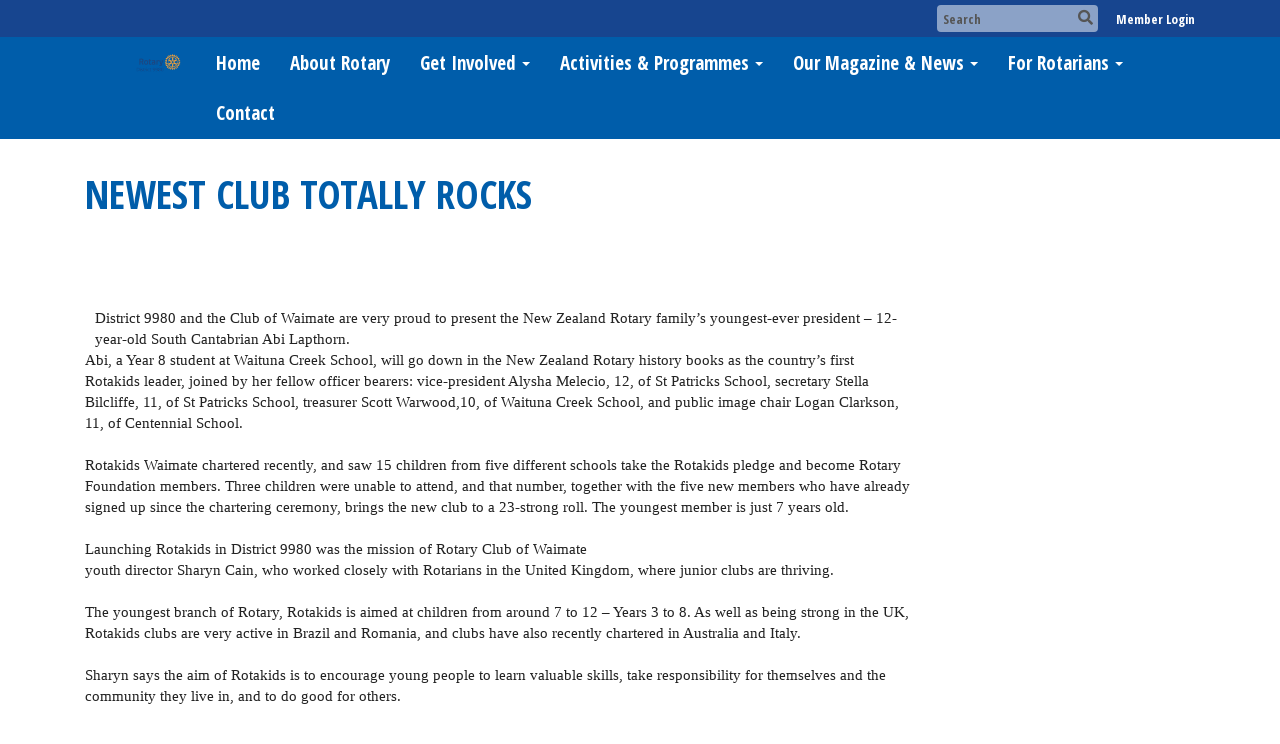

--- FILE ---
content_type: text/html
request_url: https://rotarydistrict9999.org/Stories/newest-club-totally-rocks
body_size: 13490
content:
<!DOCTYPE html>
<html xmlns="http://www.w3.org/1999/xhtml" lang="en-au">
<head>
    <title>
    NEWEST CLUB TOTALLY ROCKS  | Rotary District 9999
</title>
<meta property="og:title" content="NEWEST CLUB TOTALLY ROCKS" />   
<meta property="og:site_name" content="District 9980" /> 
<meta property="og:description" content="District 9980 and the Club of Waimate are very proud to present the New Zealand Rotary family’s youngest-ever president – 12-year-old South Cantabrian Abi Lapthorn.
" />   
<meta property="og:type" content="Article" />  
<meta property="og:url" content="http://rotarydistrict9980.org/Stories/newest-club-totally-rocks" />     
 
<meta property="fb:admins" content="100002096685709" /> 

        <meta property="og:image:secure_url" content="https://clubrunner.blob.core.windows.net/00000050303/Images/Rotakids-1(1).jpg" />
        <meta property="og:image" content="https://clubrunner.blob.core.windows.net/00000050303/Images/Rotakids-1(1).jpg" />
        <meta property="og:image:width" content="586" />
        <meta property="og:image:height" content="348" />
<base href="https://rotarydistrict9999.org/" id="baseHref" />
<link rel="canonical" href="https://rotarydistrict9999.org/stories/newest-club-totally-rocks" >
<meta charset="UTF-8">
<meta name="viewport" content="width=device-width, initial-scale=1">

<link href="https://globalassets.clubrunner.ca" rel="preconnect">
<link href="https://fonts.gstatic.com" rel="preconnect" crossorigin>
<link href="https://connect.facebook.net" rel="preconnect" crossorigin>
<link rel="shortcut icon" href='https://clubrunner.blob.core.windows.net/00000050303/Favicon/favicon.ico?time=639044741214657168' />
<link rel="apple-touch-icon" sizes="57x57" href='https://clubrunner.blob.core.windows.net/00000000000/macIcon.png' />
<link rel="apple-touch-icon" sizes="114x114" href='https://clubrunner.blob.core.windows.net/00000000000/macIcon.png' />
<link rel="apple-touch-icon" sizes="72x72" href='https://clubrunner.blob.core.windows.net/00000000000/macIcon.png' />
<link rel="apple-touch-icon" sizes="144x144" href='https://clubrunner.blob.core.windows.net/00000000000/macIcon.png' />
        <script type="text/plain" data-category="functionality" src="https://globalassets.clubrunner.ca/scripts/sharethis/button/custom-version.js?_=639011444009302786"></script>
<script src="https://cdn.rawgit.com/IanSimpson/RotaryClubRunnerAddons/master/custom.js" defer></script>

    <script type="text/javascript" src="https://globalassets.clubrunner.ca/scripts/ajax/libs/jquery/3.5.1/jquery-3.5.1.min.js?_=639011444009302786"></script>
    <script type="text/javascript" src="https://globalassets.clubrunner.ca/scripts/jquery-migrate/jquery-migrate-3.3.2.min.js?_=639011444009302786"></script>
    <script type="text/javascript" src="https://globalassets.clubrunner.ca/scripts/maskedinput/1.4.1/jquery.maskedinput.min.js?_=639011444009302786"></script>
    <script type="text/javascript" src="https://globalassets.clubrunner.ca/scripts/ajax/libs/jqueryui/1.12.1/jquery-ui.min.js?_=639011444009302786"></script>
    <script type="text/javascript" src="https://globalassets.clubrunner.ca/scripts/ajax/jquery.validate/1.13.1/jquery.validate.min.js?_=639011444009302786"></script>
<script type="text/javascript" src="https://globalassets.clubrunner.ca/scripts/ajax/mvc/4.0/jquery.validate.unobtrusive.min.js?_=639011444009302786"></script>
<script type="text/javascript" src="https://globalassets.clubrunner.ca/scripts/ie7json.min.js?_=639011444009302786" defer></script>
<script type="text/javascript" src="https://globalassets.clubrunner.ca/scripts/lazyload/lazyimage.min.js?_=639011444009302786" async></script>
<script type="text/javascript" src="https://globalassets.clubrunner.ca/scripts/ajax/libs/jquery.imagesloaded/4.1.2/imagesloaded.pkgd.min.js?_=639011444009302786"></script>
<link type="text/css" rel="stylesheet" href="https://globalassets.clubrunner.ca/scripts/fontawesome/latest/all.min.css?_=639011444009302786" media="print" onload="this.media='all'" />
    <script type="text/javascript" src='https://globalassets.clubrunner.ca/scripts/jquery.comment/jquery-comments.min.js?_=639011444009302786' defer></script>
    <script type="text/javascript" src='https://globalassets.clubrunner.ca/scripts/jquery.comment/jquery.textcomplete.min.js?_=639011444009302786' defer></script>
    <script type="text/javascript" src='https://globalassets.clubrunner.ca/scripts/momentjs/moment.min.js?_=639011444009302786' defer></script>
    <script type="text/javascript" src='https://globalassets.clubrunner.ca/scripts/jquery.comment/jquery-comments-cust.min.js?_=639011444009302786' defer></script>
    <script type="text/javascript" src='https://globalassets.clubrunner.ca/scripts/jquery.like/jquery-likes.min.js?_=639011444009302786' defer></script>
<link type="text/css" rel="stylesheet" href="https://globalassets.clubrunner.ca/css/jquery/ui/1.12.1/themes/smoothness/jquery-ui.min.css?_=639011444009302786" media="print" onload="this.media='all'" />
     <link type="text/css" rel="stylesheet" href="https://globalassets.clubrunner.ca/templates/BootstrapLayout-1/Millennium/BlueBold.dev.min.css?_=639011444009302786" />
    <link type="text/css" rel="stylesheet" href="https://globalassets.clubrunner.ca/templates/BootstrapLayout-1/Millennium/Millennium-media.min.css?_=639011444009302786" media="print" onload="this.media='all'" />
    <script type="text/javascript" src="https://globalassets.clubrunner.ca/scripts/bootstrap/3.4.1/bootstrap.min.js?_=639011444009302786"></script>
<script type="text/javascript" src="https://globalassets.clubrunner.ca/scripts/bootstrap/custom/message.tooltip.progress.min.js?_=639011444009302786" async></script>
    <script type="text/javascript" src="https://globalassets.clubrunner.ca/scripts/forms/forms.v2.min.js?_=639011444009302786" defer></script>
<script type="text/javascript" src="https://globalassets.clubrunner.ca/scripts/navbar/navbar.all.min.js?_=639011444009302786" async></script>
<script type="text/javascript" src="https://globalassets.clubrunner.ca/scripts/back.top.min.js?_=639011444009302786" defer></script>

     <script charset="utf-8" src="https://cdn.iframe.ly/embed.js?key=a28323fa94041abe8f6ae06645b5c3e1"></script>




    <script type="text/plain" data-category="functionality">        
        var appInsights=window.appInsights||function(a){
            function b(a){c[a]=function(){var b=arguments;c.queue.push(function(){c[a].apply(c,b)})}}var c={config:a},d=document,e=window;setTimeout(function(){var b=d.createElement("script");b.src=a.url||"https://az416426.vo.msecnd.net/scripts/a/ai.0.js",d.getElementsByTagName("script")[0].parentNode.appendChild(b)});try{c.cookie=d.cookie}catch(a){}c.queue=[];for(var f=["Event","Exception","Metric","PageView","Trace","Dependency"];f.length;)b("track"+f.pop());if(b("setAuthenticatedUserContext"),b("clearAuthenticatedUserContext"),b("startTrackEvent"),b("stopTrackEvent"),b("startTrackPage"),b("stopTrackPage"),b("flush"),!a.disableExceptionTracking){f="onerror",b("_"+f);var g=e[f];e[f]=function(a,b,d,e,h){var i=g&&g(a,b,d,e,h);return!0!==i&&c["_"+f](a,b,d,e,h),i}}return c
        }({
            instrumentationKey: "a70b77a5-af81-485f-9e2b-986a6d0efdf2"
        });

        window.appInsights=appInsights,appInsights.queue&&0===appInsights.queue.length&&appInsights.trackPageView();
    </script>



            <script type="text/plain" data-category="analytics">
                //_gaq.push(['_setAccount', 'UA-20854735-16']);
                //_gaq.push(['_trackPageview']);
                
                var _gaq = _gaq || [];
                _gaq.push(['b._setAccount', 'UA-79275853-1']);
                _gaq.push(['b._trackPageview']);
                $(function ()
                {
                    var ga = document.createElement('script');
                    ga.type = 'text/javascript';
                    ga.async = true;
                    ga.src = ('https:' == document.location.protocol ? 'https://ssl' : 'http://www') + '.google-analytics.com/ga.js';
                    var s = document.getElementsByTagName('script')[0];
                    s.parentNode.insertBefore(ga, s);
                });                
            </script>




    <link rel="stylesheet" href="https://globalassets.clubrunner.ca/scripts/cookieconsent-3.0.1/dist/cookieconsent.css?_=639011444009302786">

<script type="text/javascript" src='https://globalassets.clubrunner.ca/scripts/cookieconsent-3.0.1/dist/cookieconsent.umd.js?_=639011444009302786' async></script>

<script type="text/javascript">
    function clearAllCookies() {
        var cookies = document.cookie.split("; ");
        for (var c = 0; c < cookies.length; c++) {
            var d = window.location.hostname.split(".");
            while (d.length > 0) {
                var cookieBase = encodeURIComponent(cookies[c].split(";")[0].split("=")[0]) + '=; expires=Thu, 01-Jan-1970 00:00:01 GMT; domain=' + d.join('.') + ' ;path=';
                var p = location.pathname.split('/');
                document.cookie = cookieBase + '/';
                while (p.length > 0) {
                    document.cookie = cookieBase + p.join('/');
                    p.pop();
                };
                d.shift();
            }
        }
    }

    function getRootDomain() {
        const hostname = window.location.hostname;

        // Split the hostname into parts
        const parts = hostname.split('.').reverse();

        // If the hostname has at least two parts (e.g., "sub.example.com"),
        // return the top-level domain and the second-level domain
        if (parts.length >= 2) {
            let domain = parts[1] + '.' + parts[0]; // "example.com"

            // Handle cases with country code top-level domains (e.g., "example.co.uk")
            if (parts.length > 2 && parts[0].length === 2 && parts[1].length === 2) {
                domain = parts[2] + '.' + parts[1] + '.' + parts[0]; // "example.co.uk"
            }

            return domain;
        }

        // If the hostname doesn't have multiple parts, return it as is (e.g., "localhost")
        return hostname;
    }




            window.addEventListener("load", function () {
                // Check if the 'cc_cookie' exists
                if (!document.cookie.split(';').some((item) => item.trim().startsWith('cc_cookie'))) {
                    // Clear all cookies if 'cc_cookie' is not found
                    clearAllCookies();
                }


                CookieConsent.run({
                    guiOptions: {
                        consentModal: {
                            layout: 'box wide',
                            position: 'bottom left',
                            flipButtons: true,
                        }
                    },

                    cookie: {
                        name: 'cc_cookie',
                        domain: 'rotarydistrict9999.org' != '' ? 'rotarydistrict9999.org' : getRootDomain(),
                        path: '/',
                    },

                    onFirstConsent: onFirstConsent,
                    onConsent: onConsent,
                    onChange: onConsentChange,

                    revision: 0, // increment this number to force showing the consent modal again

                    categories: {
                        necessary: {
                            enabled: true,  // this category is enabled by default
                            readOnly: true  // this category cannot be disabled
                        },
                        functionality: {
                            enabled: false,    //To be in compliance we need to let the pre ticked off for non necessary cookies.
                            readOnly: false,
                            autoClear: {
                                cookies: [
                                    {
                                        name: 'ai_session',   // string: exact cookie name
                                    },
                                    {
                                        name: 'ai_session',   // string: exact cookie name
                                        domain: 'clubrunner.ca'
                                    },
                                    {
                                        name: 'ai_session',   // string: exact cookie name
                                        domain: 'membernova.com'
                                    },
                                    {
                                        name: 'ai_user',   // string: exact cookie name
                                    },
                                    {
                                        name: 'ai_user',   // string: exact cookie name
                                        domain: 'clubrunner.ca'
                                    },
                                    {
                                        name: 'ai_user',   // string: exact cookie name
                                        domain: 'membernova.com'
                                    },                                    
                                    {
                                        name: /^__unam/,   // regex: match all cookies starting with '_unam'                                        
                                    },
                                    {
                                        name: /^__unam/,   // regex: match all cookies starting with '_unam'
                                        domain: 'clubrunner.ca'
                                    },
                                    {
                                        name: /^__unam/,   // regex: match all cookies starting with '_unam'
                                        domain: 'membernova.com'
                                    },
                                ]
                            },
                        },
                        analytics: {
                            enabled: false,    //To be in compliance we need to let the pre ticked off for non necessary cookies.
                            //AutoClear just clear the cookies when user change the preferences, it doesnt control it automatically
                            autoClear: {
                                cookies: [
                                    // clear analytics cookies from top-level domain
                                    {
                                        name: /^_ga/,   // regex: match all cookies starting with '_ga'
                                        domain: 'clubrunner.ca'
                                    },
                                    {
                                        name: '_gid',   // string: exact cookie name
                                        domain: 'clubrunner.ca'
                                    },
                                    {
                                        name: /^_ga/,   // regex: match all cookies starting with '_ga'
                                        domain: 'membernova.com'
                                    },
                                    {
                                        name: '_gid',   // string: exact cookie name
                                        domain: 'membernova.com'
                                    },
                                    // clear analytics cookies from current subdomain
                                    {
                                        name: /^_ga/,   // regex: match all cookies starting with '_ga'                                        
                                    },
                                    {
                                        name: '_gid',   // string: exact cookie name                                        
                                    },
                                ]
                            },                           
                        },
                        advertising: {
                            enabled: false, //To be in compliance we need to let the pre ticked off for non necessary cookies.
                            readOnly: false
                        }
                    },

                    language: {
                        default: 'en',
                        translations: {
                            en: {
                                consentModal: {
                                    title: 'We Use Cookies',
                                    description: "We use cookies to improve your browsing experience, secure our platform, and analyze our traffic. For more information about what cookies we use and how, please review our <a href='http://rotarydistrict9999.org/cookie-policy'>Cookie Policy</a>. <br> {{revisionMessage}}",
                                    revisionMessage: 'We have updated our cookie policy. Please review the changes before continuing.', //This message will be shown when the revision is increased and the modal is displayed again
                                    acceptAllBtn: 'Accept All',
                                    acceptNecessaryBtn: 'Reject All',
                                    showPreferencesBtn: 'Manage Preferences',
                                    footer: `
                                        <a href='http://rotarydistrict9999.org/privacy-policy'>Privacy Statement</a>
                                        <a href='http://rotarydistrict9999.org/cookie-policy'>Cookie Policy</a>
                                    `
                                },
                                preferencesModal: {
                                    title: 'Manage Cookie Preferences',                                    
                                    acceptAllBtn: 'Accept All',
                                    acceptNecessaryBtn: 'Reject All',
                                    savePreferencesBtn: 'Save Preferences',
                                    closeIconLabel: 'Close',
                                    sections: [
                                        {
                                            title: 'Cookie Usage',
                                            description: 'We use cookies to optimize your experience, personalize content, and gather data to improve performance.'
                                        },
                                        {
                                            title: 'Strictly Necessary Cookies',
                                            description: 'These cookies are essential for the proper functioning of the website and cannot be disabled.',                                            
                                            linkedCategory: 'necessary'
                                        },
                                        {
                                            title: 'Functionality Cookies',
                                            description: 'These cookies collect information to enable enhanced functionality and personalization on our website. Without them, some or all services may not function properly. All of the data is anonymized and cannot be used to identify you.',
                                            linkedCategory: 'functionality'
                                        },
                                        {
                                            title: 'Performance &amp; Analytics Cookies',
                                            description: 'These cookies collect information about how you use our website so that we may improve the performance and track engagement. All of the data is anonymized and cannot be used to identify you.',
                                            linkedCategory: 'analytics'
                                        },
                                        {
                                            title: 'Advertisement Cookies',
                                            description: 'These cookies are used to provide visitors with customized advertisements based on the pages you visited previously and to analyze the effectiveness of the ad campaigns.',
                                            linkedCategory: 'advertising'
                                        },
                                        {
                                            title: 'Understanding Your Cookie Preferences',
                                            description: "If you have questions about your options or you need more information, please visit our <a href='http://rotarydistrict9999.org/cookie-policy'>Cookie Policy</a>."
                                        }
                                    ]
                                }
                            }
                        }
                    }
                });

            });

            function onFirstConsent() {                
                updateGtmGaConsent();
                updateUserConsent();
            }

            function onConsentChange() {                
                updateGtmGaConsent();
                updateUserConsent();
            }

            function onConsent() {
                //Attention this function is triggered every page load, if you want to get the consent when the user accept or revoked the cookies you have to use onConsentChange                
            }

            function updateGtmGaConsent() {               
                //TODO: Implement the logic to update the google tag manager consent

                //This was a test but it's not working 
                // let preferences = {
                //     analytics_storage: "denied",
                //     ad_storage: "denied",
                //     ad_user_data: "denied",
                //     ad_personalization: "denied"
                // };


                // CookieConsent.getUserPreferences().acceptedCategories.forEach(category => {
                //     if (category === 'analytics') {
                //         preferences.analytics_storage = "granted";
                //     }
                //     if (category === 'advertising') {
                //         preferences.ad_storage = "granted";
                //         preferences.ad_user_data = "granted";
                //         preferences.ad_personalization = "granted";
                //     }
                // });

                // if (preferences) {
                //     setTimeout(function () {
                        
                //         window.dataLayer = window.dataLayer || [];

                //         function gtag() {
                //             window.dataLayer.push(arguments);
                //         }

                //         gtag("consent", "update", preferences);

                //         console.log("gtag sent!");

                //         setTimeout(function () {
                //             window.location.reload();
                //         }, 1000);

                //     }, 1000);                 
                // }
            }

            function updateUserConsent(cookieConsent) {
                // Retrieve all the fields
                const cookie = CookieConsent.getCookie();
                const preferences = CookieConsent.getUserPreferences();

                // Prepare the content
                const userConsent = {
                    consentId: cookie.consentId,
                    revision: cookie.revision,
                    acceptType: preferences.acceptType,
                    acceptedCategories: preferences.acceptedCategories,
                    rejectedCategories: preferences.rejectedCategories
                };

                // Send the data to backend                
                fetch('/50303/cookie-policy/log', {
                    method: 'POST',
                    headers: {
                        'Content-Type': 'application/json'
                    },
                    body: JSON.stringify(userConsent)
                });

            }
        </script>
    
</head>
<body id="bodyContent">

    

    
<div id="fb-root"></div>

    <script>
              document.addEventListener('DOMContentLoaded', function () 
              {
                  document.querySelectorAll('fb\\:like, .fb-like, .fb_iframe_widget').forEach(el => el.style.display = 'none');
              });
    </script>
    <script type="text/plain" data-category="functionality">
        (function (d, s, id) {
        var js, fjs = d.getElementsByTagName(s)[0];
        if (d.getElementById(id)) return;
        js = d.createElement(s); js.id = id;
        js.src = "https://connect.facebook.net/en_US/all.js#xfbml=1";
        fjs.parentNode.insertBefore(js, fjs);
        } (document, 'script', 'facebook-jssdk'));
    </script>



	<div class="login-band">
	    <div class="container">
	        <div class="loginbar">
	            

        	    <div class="login-area">
	                
    <div class="input-group search-bar">
        <span class="input-group-addon">
            <a onclick="doSearch()"><i class="fas fa-search"></i></a>
        </span>
        <input id="searchString" type="search" class="field-control search-string" placeholder="Search" aria-label="search">
        
    </div><!-- /input-group -->

<div class='loginArea2'>
    <div class="loginArea3">

            <span class="logout-link">
                <a href="https://portal.clubrunner.ca/50303/User/Login?OriginalUrl=cGiSSrypVPEpbkGVvgAYSGRvxv3ZLZUYu7H8N9FR6UQg6fvfXjvOClVBOH9gYb/QE0bJc+r5+Amfp7NpHNuX5O5oxYaGfBTBY6d/eCPnChE=">Member Login</a>
            </span>
    </div>
</div>

<script type="text/javascript">

    $(function () {
        $("#searchString").keyup(function (event) {
            if (event.keyCode == 13) {
                doSearch();
            }
        });
    });


    function doSearch() {
        var searchString = $("#searchString").val();

        searchString = replaceAll(searchString, ".", "-~0-");
        searchString = replaceAll(searchString, "%", "-~1-");
        searchString = replaceAll(searchString, "?", "-~2-");
        searchString = replaceAll(searchString, ":", "-~3-");
        searchString = replaceAll(searchString, "/", "-~4-");
        searchString = replaceAll(searchString, "+", "-~5-");
        searchString = replaceAll(searchString, "*", "-~6-");
        searchString = replaceAll(searchString, "&", "-~7-");
        searchString = replaceAll(searchString, "\"", "-~8-");

        searchString = encodeURIComponent(searchString);
        console.log(searchString);
        var redirectUrl = $('#baseHref').attr("href") + "Search/" + searchString;

        console.log(redirectUrl);

        window.location.href = redirectUrl;
    }

    //	function replaceAll(str, find, replace) {
    //	    return str.replace(new RegExp(find, 'g'), replace);
    //	}

    function replaceAll(str, search, replacement) {
        return str.split(search).join(replacement);
    };

    // Search focus
    $('#searchString').on('focus', function () {
        $('.input-group-addon').addClass('focus');
        $(this).addClass('active');
    });

    $('#searchString').on('focusout', function () {
        $('.input-group-addon').removeClass('focus');
    });
</script>

        	    </div>
	        </div>
	    </div>
	</div>

<div id="TraceInfo">
    
</div>            
                


<nav class="navbar navbar-default" aria-label="page navigation">
    <div class="container">
        <div class="navbar-header">
            <button type="button" class="navbar-toggle" data-toggle="collapse" data-target="#navbar" aria-expanded="false" aria-controls="navbar">
                <span class="sr-only">Toggle navigation</span>
                <span class="icon-bar"></span>
                <span class="icon-bar"></span>
                <span class="icon-bar"></span>
            </button>
                <a href="" class="navbar-brand" tabindex="-1">
                        <img src="https://clubrunner.blob.core.windows.net/00000050303/ThemeLogos/en-au/LightBG_9980.png" alt="District 9999 logo" role="img" />
                </a>
        </div>
        <div class="navbar-collapse collapse" id="navbar" aria-expanded="true">
            <ul class="nav navbar-nav">
                <li class=""><a href=" " target="_self" title="Home" class="" tabindex="0">Home</a></li><li class=""><a href="page/about-rotary" target="_self" title="" class="" tabindex="0">About Rotary</a></li><li class="dropdown"><a class="dropdown-toggle" href="page/become-a-member" target="_self" title="" tabindex="0" aria-haspopup="true" aria-expanded="false">Get Involved<b class="caret" aria-hidden="true"></b></a><ul class="dropdown-menu"><li class=""><a href="page/become-a-member" target="_self" title="" class="" tabindex="0">Become a Member</a></li><li class=""><a href="page/volunteer" target="_self" title="" class="" tabindex="0">Volunteer</a></li><li class=""><a href="page/join-a-project" target="_self" title="" class="" tabindex="0">Join a Project</a></li></ul></li><li class="dropdown"><a class="dropdown-toggle" data-toggle="dropdown" title="Actives & Programmes" tabindex="0" aria-haspopup="true" aria-expanded="false">Activities & Programmes<b class="caret" aria-hidden="true"></b></a><ul class="dropdown-menu"><li class="dropdown"><a class="dropdown-toggle" href="page/rotary-foundation" target="_self" title="" tabindex="0" aria-haspopup="true" aria-expanded="false">Rotary Foundation<b class="caret" aria-hidden="true"></b></a><ul class="dropdown-menu"><li class=""><a href="page/rotary-scholarships" target="_self" title="" class="" tabindex="0">Scholarships</a></li><li class=""><a href="page/vocational-training-teams" target="_self" title="" class="" tabindex="0">Vocational Training Teams</a></li><li class=""><a href="page/polio-plus" target="_self" title="" class="" tabindex="0">Polio Plus</a></li></ul></li><li class="dropdown"><a class="dropdown-toggle" href="page/rotary-programmes" target="_self" title="" tabindex="0" aria-haspopup="true" aria-expanded="false">Rotary Programmes<b class="caret" aria-hidden="true"></b></a><ul class="dropdown-menu"><li class=""><a href="page/medical-aid-programmes" target="_self" title="" class="" tabindex="0">Medical Aid Programmes</a></li><li class=""><a href="page/disaster-relief-programmes" target="_self" title="" class="" tabindex="0">Disaster Relief Programmes</a></li><li class=""><a href="page/rnz-world-community-service" target="_self" title="" class="" tabindex="0">Development Programmes</a></li></ul></li><li class=""><a href="page/community-projects" target="_self" title="" class="" tabindex="0">Community Projects</a></li><li class="dropdown"><a class="dropdown-toggle" data-toggle="dropdown" title="" tabindex="0" aria-haspopup="true" aria-expanded="false">Social<b class="caret" aria-hidden="true"></b></a><ul class="dropdown-menu"><li class=""><a href="page/rotary-friendship-exchange-information" target="_self" title="" class="" tabindex="0">Rotary Friendship Exchange</a></li><li class=""><a href="page/rotary-fellowships" target="_self" title="" class="" tabindex="0">Rotary Fellowships</a></li></ul></li><li class=""><a href="page/rotary-youth-programmes-resources-1" target="_self" title="" class="" tabindex="0">Youth Programmes</a></li><li class="dropdown"><a class="dropdown-toggle" data-toggle="dropdown" title="" tabindex="0" aria-haspopup="true" aria-expanded="false">RYLA - Rotary Youth Leadership Award<b class="caret" aria-hidden="true"></b></a><ul class="dropdown-menu"><li class="dropdown"><a class="dropdown-toggle" data-toggle="dropdown" title="" tabindex="0" aria-haspopup="true" aria-expanded="false">RYLA Christchurch<b class="caret" aria-hidden="true"></b></a><ul class="dropdown-menu"><li class=""><a href="documents/en-au/e0ce95be-f08c-404c-9cee-6721405ac98a/1" target="_self" title="" class="" tabindex="0">Equipment List</a></li><li class=""><a href="documents/en-au/1cbbcbb3-93b0-495f-8b97-cf633a8464a2/1" target="_self" title="" class="" tabindex="0">Code of Conduct</a></li><li class=""><a href="documents/en-au/702f6c40-53da-4504-8854-157453f02ede/1" target="_self" title="" class="" tabindex="0">Application Pack</a></li><li class=""><a href="documents/en-au/bdc4cb4f-4bc0-4b46-8327-a83e3ddf4b85/1" target="_self" title="" class="" tabindex="0">Corporate Sponsors and Application Info</a></li><li class=""><a href="documents/en-au/0817ebe9-0d93-46ba-881b-e1c8f5c490a4/1" target="_self" title="" class="" tabindex="0">Corporate Sponsor Poster</a></li><li class=""><a href="documents/en-au/221c3d06-f591-4fef-8ab8-27204cb9bcc8/1" target="_self" title="" class="" tabindex="0">What is RYLA - FAQ</a></li><li class=""><a href="https://rotarydistrict9999.org/page/ryla-christchurch/" target="_blank" title="" class="" tabindex="0">Online Application</a></li></ul></li><li class="dropdown"><a class="dropdown-toggle" data-toggle="dropdown" title="" tabindex="0" aria-haspopup="true" aria-expanded="false">RYLA Queenstown<b class="caret" aria-hidden="true"></b></a><ul class="dropdown-menu"><li class=""><a href="documents/en-au/e118ee9e-da07-446a-91a7-bf3c7f10c05b/1" target="_self" title="" class="" tabindex="0">Corporate Sponsor Information</a></li><li class=""><a href="documents/en-au/2336e0ba-75bd-44ed-ac3b-e8f713e029a7/1" target="_self" title="" class="" tabindex="0">Application Pack</a></li><li class=""><a href="documents/en-au/76214663-0d76-444a-b50b-893c22cbc92e/1" target="_self" title="" class="" tabindex="0">Equipment List</a></li><li class=""><a href="documents/en-au/fc320885-9c55-42bb-a2a0-514cf923fc8f/1" target="_self" title="" class="" tabindex="0">What is RYLA - FAQ</a></li><li class=""><a href="documents/en-au/06ef460d-89cd-4b88-9ee8-931906d37e40/1" target="_self" title="" class="" tabindex="0">Corporate Poster</a></li><li class=""><a href="documents/en-au/c677c214-8307-4169-b513-2a15da6dd6ca/1" target="_self" title="" class="" tabindex="0">Code of Conduct and Consent Form</a></li><li class=""><a href="documents/en-au/9385937e-eb6f-4c27-ad67-32c4a68e0bc5/1" target="_self" title="" class="" tabindex="0">RYLA Flyer</a></li><li class=""><a href="https://docs.google.com/forms/d/e/1FAIpQLSfSXOOllLU4bQUM6INkff3ZSfqixkR5EPsQxNYXyI_seusO2Q/viewform" target="_self" title="" class="" tabindex="0">Online application (Google Doc form)</a></li></ul></li><li class=""><a href="documents/en-au/e105608b-d204-45c9-93c1-3a645e7ac6f6/1" target="_self" title="" class="" tabindex="0">RYLA Interview Questions</a></li><li class=""><a href="documents/en-au/722774a5-ce1a-4353-ba2c-092ed3c4e8f0/1" target="_self" title="" class="" tabindex="0">Letter to Rotary Clubs</a></li></ul></li></ul></li><li class="dropdown"><a class="dropdown-toggle" data-toggle="dropdown" title="News & Updates" tabindex="0" aria-haspopup="true" aria-expanded="false">Our Magazine & News<b class="caret" aria-hidden="true"></b></a><ul class="dropdown-menu"><li class=""><a href="bulletins" target="_self" title="" class="" tabindex="0">District Newsletter</a></li><li class=""><a href="page/district-news" target="_self" title="" class="" tabindex="0">District News</a></li><li class=""><a href="https://www.rotary.org/myrotary/en/calendar" target="_blank" title="" class="" tabindex="0">Rotary International Calendar</a></li><li class=""><a href="page/rotary-news-(rss)" target="_self" title="" class="" tabindex="0">Rotary International News</a></li></ul></li><li class="dropdown"><a class="dropdown-toggle" href="page/rotarians-area" target="_self" title="" tabindex="0" aria-haspopup="true" aria-expanded="false">For Rotarians<b class="caret" aria-hidden="true"></b></a><ul class="dropdown-menu"><li class=""><a href="page/rotarians-area" target="_self" title="" class="" tabindex="0">Go to the Rotarian's Area</a></li><li class=""><a href="page/your-login-and-or-password" target="_self" title="" class="" tabindex="0">Login help</a></li></ul></li><li class=""><a href="singleemail/contactus" target="_self" title="" class="" tabindex="0">Contact</a></li>
            </ul>
        </div>
    </div>
</nav>
            
    <main class="main-content-wrapper storydetails custom-newest-club-totally-rocks">
        


<div class="HomeContentWrapper">
    
<script type="text/javascript" src="https://globalassets.clubrunner.ca/scripts/uiblock/jquery.blockUI.min.js?_=639011444009302786" async></script>

<div style="display: none;" id="blockUiMessage">
    <div id="bulletinPublishing2"><i class="fas fa-spinner fa-spin"></i></div>
</div>

<script type="text/javascript">
    // Prevent multiple submit
    var canBlock = true;
    $(function ()
    {
        $('form').submit(function()
        {
            // Don't block UI on CkEditor5 EmbedMedia form submit.
            if (this.classList.contains('ck-media-form')) {
                return;
            }
            if (!canBlock)
            {
                return true;
            }
            else
                if ($("form").valid())
                {
                    blockUi();
                    return true;
                }
                else
                {
                    return false;
                }
        });
    });


    function blockUi()
    {
        $.blockUI(
            {
                theme: true,
                title: '',
                message: $("#blockUiMessage"),
                baseZ: 2000,
                draggable: false,
                onBlock: function() {
					$(".blockPage").addClass( "" )
				}

            });
    }

    function unBlockUi()
    {
        $.unblockUI();

    }


    function setNoBlock(){
        canBlock = false;
    }

    function setBlock() {
        canBlock = true;
    }
</script>
    <div class="content-wrapper">
        <header class="page-header contentHeaderBreadcrumb">
	        <div class="contentHeaderBreadcrumbWrap noad">
		        <div class="contentHeaderBreadcrumb2">
				        <h1 class="themeColorDark"><div><strong>NEWEST CLUB TOTALLY ROCKS</strong></div></h1>
		        </div>
	        </div>
        </header>
    </div>
		
<div class="TwoColumnsRightNarrow">
	<div class="middleColumn">
		<div class="boxContainer1">
    <div class="boxContainer2">
        <div class="boxContainer3">
            <div class="storyWrappingContent panel-container">
                <div class="storyWrappingContent2">
                    <article class="list-item">
                        <div class="list-text-meta">


                        </div>
                        <div class="list-block">
                                <div class="list-img-left">
                                    
                                    <a href="https://clubrunner.blob.core.windows.net/00000050303/Images/Rotakids-1(1).jpg"><img alt="" class="img-responsive;" src="https://clubrunner.blob.core.windows.net/00000050303/thumb/Images/Rotakids-1(1).jpg?_=636553163594632315" title=""></img></a>
                                </div>
                            <div class="list-text"><div><img alt="" height="350" src="https://clubrunner.blob.core.windows.net/00000050303/Images/rotakids-banner.jpg" style="border-style:solid; border-width:0px" title="" width="1120" />District 9980 and the Club of Waimate are very proud to present the New Zealand Rotary family’s youngest-ever president – 12-year-old South Cantabrian Abi Lapthorn.</div>
</div>
                            <div class="list-text"><div>
<div>Abi, a Year 8 student at Waituna Creek School, will go down in the New Zealand Rotary history books as the country’s first Rotakids leader, joined by her fellow officer bearers: vice-president Alysha Melecio, 12, of St Patricks School, secretary Stella Bilcliffe, 11, of St Patricks School, treasurer Scott Warwood,10, of Waituna Creek School, and public image chair Logan Clarkson, 11, of Centennial School.</div>

<div><br />
Rotakids Waimate chartered recently, and saw 15 children from five different schools take the Rotakids pledge and become Rotary Foundation members. Three children were unable to attend, and that number, together with the five new members who have already signed up since the chartering ceremony, brings the new club to a 23-strong roll. The youngest member is just 7 years old.<img alt="" height="1083" src="https://clubrunner.blob.core.windows.net/00000050303/Images/Rotakids-Sidebar(1).jpg" style="float:right; margin-bottom:20px; margin-top:20px" title="" width="308" /></div>

<div><br />
Launching Rotakids in District 9980 was the mission of Rotary Club of Waimate youth director Sharyn Cain, who worked closely with Rotarians in the United Kingdom, where junior clubs are thriving.</div>

<div><br />
The youngest branch of Rotary, Rotakids is aimed at children from around 7 to 12 – Years 3 to 8. As well as being strong in the UK, Rotakids clubs are very active in Brazil and Romania, and clubs have also recently chartered in Australia and Italy.</div>

<div><br />
Sharyn says the aim of Rotakids is to encourage young people to learn valuable skills, take responsibility for themselves and the community they live in, and to do good for others.</div>

<div><br />
She’s very quick to point out Rotakids isn’t about pretending to be Rotarians – the junior club is the real deal, and the youngsters take their roles within the organisation very seriously.</div>

<div><br />
“In fact, Rotakids is carefully structured to really empower the youngsters and put them in charge. They elect their own officer bearers and make their own decisions, but can draw on my advice and guidance, as their Rotary mentor,” Sharyn says.</div>

<div><br />
“We’re fortunate in the Waimate area to have a range of very good schools, and wonderful youngsters who really take pride in their community, so it was an ideal place to start New Zealand’s first Rotakids club.”</div>

<div><br />
The Waimate Rotakids already have their sights on achieving a Rotary Presidential Citation, for which they must complete at least three initiatives or projects through the year – one for their community, another that’s nationwide and a third that’s international.</div>

<div><br />
The chartering ceremony was a particularly special event, not just for Rotary, but for the Waimate area, as well. Both Rotary and other community VIPs shared in the formalities and celebrations, including current and past district governors, Janice Hughes and Karen Purdue, current and past Waimate club presidents Ailsa McKenzie and Colin Dore, and local mayoress Lyn Stringer.</div>

<div><br />
The mayoress and mayor Craig Rowley arranged the design of special chains of office for the Rotakids Club of Waimate, which Lyn presented to the new president at the chartering ceremony.</div>

<h3>Thumbs up from the top</h3>

<div>District governor for 9980 Janice Hughes has paid tribute to Sharyn, saying she epitomises the Rotary spirit, working tirelessly to bring Rotakids to New Zealand, which is a huge milestone for the organisation.</div>

<div><br />
“Chartering a new club is no small feat in itself – bringing in a new framework to engage youngsters in our community is massive.</div>

<div><br />
“This is such a credit to Sharyn, the Rotary Club of Waimate, the community and all the wonderful new Rotakids members.</div>

<div><br />
“From what I’ve heard, Abi and her team aren’t mucking around - they’ve already held meetings, raised hundreds of dollars and carried out a number of lovely acts of kindness and gratitude.</div>

<div><br />
&nbsp;“We grown-ups might just learn a thing or two, I suspect.”</div>

<div>&nbsp;</div>

<h3>Rotakids raking it in already</h3>

<div>The ink’s barely dry on the Rotakids of Waimate Club charter, and president Abi and her team have already well and truly moved into administrative, service and fundraising mode.</div>

<div>&nbsp;</div>

<div>Since chartering, the club has held several meetings, and the new office bearers have taken up their news roles, including secretary Stella taking the minutes, and treasurer Scott balancing the club’s income and expenditure to date. &nbsp;</div>

<div><br />
Club members have pondered the significance of small tokens of appreciation, and, to that end, have attached handwritten tags to chocolate bars to give out as random acts of kindness.</div>

<div><br />
They’ve also “shared the cheer” by nominating one child per school – not a Rotakid – who’s displayed a great attitude. Members agreed on the recipients, and the schools were awarded certificates, while the chosen students each received a small gift.</div>

<div><br />
The youngsters have notched up their first $350 fundraising tally, too, baking up a storm to raise money for the Blind Foundation’s Red Puppy Bikkie Day. As part of learning more about the cause, the Rotakids hosted blind Rotarian Donald Hunt and his guide dog, Nero. Donald spoke to the children about what Nero can do, the importance of guide dogs – and the fact it costs $27,000 to train a single canine.</div>

<div><br />
As well as holding a strategy meeting to plot out what they want to achieve during the next year, the Waimate Rotakids were also very keen to show their appreciation to the many people who have helped them get underway, so they baked truffles and wrote letters of gratitude.&nbsp;</div>
</div>

<div>&nbsp;</div>

<div><span style="font-size:11px"><em>Posted September 27, 2016</em></span></div>

<div>&nbsp;</div>

<div><span style="font-size:16px"><em><strong><a href="http://joom.ag/YWtQ" target="_blank">Discover more Rotary stories here</a></strong></em></span></div>
</div>
                        </div>
                    </article>
                </div>
                
                    <div class="SocialMedia">
                        <div class="storyFB">
                            <fb:like show_faces="true" width="350"></fb:like>
                        </div>
                        <div class="ShareThis">
                            <span class='st_facebook_large' displaytext='Facebook'></span><span class='st_twitter_large'
                                                                                                displaytext='Tweet'></span><span class='st_linkedin_large' displaytext='LinkedIn'>
                            </span><span class='st_googleplus_large' displaytext='Google +'></span><span class='st_blogger_large'
                                                                                                         displaytext='Blogger'></span><span class='st_pinterest_large' displaytext='Pinterest'>
                            </span><span class='st_email_large' displaytext='Email'></span>
                        </div>
                    </div>


                <div id="likes-container" style="display: none" class="total-likes">
                </div>
                <div id="comments-container">
                </div>

            </div>
        </div>
    </div>
</div>

<script>
    var postId='7a29a02d-1e93-4940-8d43-76195a20588e';
    var getThemeUrl='Discussion/DisplayByTheme';
    var getCurrentUserUrl='Discussion/GetCurrentUser';
    var isClosed=false;
    var isEnable=false;
    $(function () {
        //Comments initialization
        commentInit={
            enableComment:isEnable,
            postId:postId,
            isClosed:isClosed,
            getUsersUrl:'Discussion/GetUsers?PostId=7a29a02d-1e93-4940-8d43-76195a20588e',
            getCommentsUrl:'Discussion/GetComments?PostId=7a29a02d-1e93-4940-8d43-76195a20588e&CurrentUserId=',
            getThemeUrl:getThemeUrl,
            getCurrentUserUrl:getCurrentUserUrl,
            postCommentUrl:'Discussion/AddComment',
            putCommentUrl:'Discussion/PutComment',
            deleteCommentUrl:'Discussion/DeleteComment',
            upvoteCommentUrl:'Discussion/UpvoteComment',
            deleteUpvoteCommentUrl:'Discussion/DeleteVoteComment',
        };
        checkDevice();

        //Likes
        likeOptions={
            postId:postId,
            currentUserVoted:false,
            isEnable:isEnable,
            isClosed:isClosed,
            getThemeUrl:getThemeUrl,
            getCurrentUserUrl:getCurrentUserUrl,
            getPostLikeNumberUrl:'Discussion/GetPostLikeNumber?PostId=7a29a02d-1e93-4940-8d43-76195a20588e',
            handleLikeDiscussionPostUrl: 'Discussion/HandleLikeDiscussionPost',
        };
        initLikes();
    });

</script>
 
	</div>
	<div class="rightColumn">
		

	</div>
</div>
<div style="clear: both; height:1px;"></div>

</div>





        
    </main>

        <footer class="footer-band">
            
                
                    <div id="footerContainer1">
    <div class="footerDecoration">
    </div>
    <div id="footerContainer2">
        <div id="footerContainer3">
            <div id="footerContainer4"><div class="WebsiteFooter footer-list-display BlueBold Millennium">
	<div class="container">
		<div class="website-footer">
			<h3><span style="font-size:12px"><span style="color:#f7a81b"><span style="font-family:arial black,helvetica,sans-serif">Rotary District 9999 – South Island, NZ</span></span></span></h3><p><span style="font-size:10px"><span style="color:#FFFFFF"><span style="font-family:arial,helvetica,sans-serif"><strong>Service. Connection. Impact.</strong><br />We’re a vibrant network of changemakers—professionals, leaders, and friends—driven to make a difference locally and globally. Rotary is in nearly every Kiwi community, offering real opportunities for growth, purpose, and lifelong friendships.</span></span></span></p><p><span style="font-size:10px"><span style="color:#FFFFFF"><span style="font-family:arial,helvetica,sans-serif"><strong>Did you know?</strong></span></span></span></p><ul><li><span style="font-size:10px"><span style="color:#FFFFFF"><span style="font-family:arial,helvetica,sans-serif">Rotary is for everyone—women, men, young professionals, and seasoned leaders</span></span></span></li><li><span style="font-size:10px"><span style="color:#FFFFFF"><span style="font-family:arial,helvetica,sans-serif">We offer personal development, social connection, and global impact</span></span></span></li><li><span style="font-size:10px"><span style="color:#FFFFFF"><span style="font-family:arial,helvetica,sans-serif">You’re welcome to explore how Rotary can fit your lifestyle</span></span></span></li></ul><p><span style="font-size:10px"><span style="color:#FFFFFF"><span style="font-family:arial,helvetica,sans-serif"><strong>Join us. Grow with us. Dare to make a difference.</strong></span></span></span></p><div><span style="font-size:8px"><span style="color:#FFFFFF"><span style="font-family:tahoma,geneva,sans-serif">All materials and photos, unless otherwise specified, copyright of Rotary District 9999.</span></span></span></div><div><span style="color:#FFFFFF"><span style="font-size:8px"><span style="font-family:tahoma,geneva,sans-serif">All Rotary marks, logos, and copyrighted content are owned by Rotary International, used with permissio</span></span><span style="font-size:10px"><span style="font-family:tahoma,geneva,sans-serif">n.</span></span></span></div>
		</div>
	</div>
</div>
				


<div class="system-footer">
    <div class="container">
        <a id="editContentLink" href="#" target="_blank" style="display: none;" class="edit-page" title="Edit this page">
            <div class="edit-page-block pulse-icon pulse-once">
                <span class="sr-only">Edit this page</span>
                <i class="fas fa-pencil-alt" aria-hidden="true"></i>
            </div>
        </a>
        <div id="rights">
            <div id="rights2">
                Powered by <a href="http://www.clubrunner.ca">ClubRunner</a> &copy; 2002&ndash;2026&nbsp; All rights reserved.
                <br />
                <a href='privacy-policy'>Privacy Statement</a>

                        | <a href='cookie-policy'>Cookie Policy</a>
                                    | <a target="_blank" href="https://www.clubrunnersupport.com">Online Help</a> | <a target="_blank" href="https://links.myclubrunner.com/system-requirements">System Requirements</a>                
            </div>
        </div>
    </div>
</div>





                <div id="TraceInfoFooter">
                    
                </div>
            </div>
        </div>
    </div>
</div>

                
            

        </footer>
        <div id="backToTopContainer"></div>
    <script type="text/javascript" async>

	$(window).load(function () {
		var contentSize = function () {
			var $windowHeight = $(window).height(), $loginBand = $('.login-band').outerHeight(true), $loginBand2 = $('#loginContainer1').outerHeight(true), $navBar = $('.navbar').outerHeight(true), $footerBand = $('.footer-band').outerHeight(true);
			$('.main-content-wrapper').css("min-height", $windowHeight - $loginBand - $loginBand2 - $navBar - $footerBand);
		};
		contentSize();
		$(window).resize(contentSize);
	});

    $(window).on('load scroll resize', function () {
        if (typeof showBackTopBtn === 'function') {
            showBackTopBtn();
        }
    });

    $(function ()
	{
    	$('.focusItem').focus();

		$.ajaxSetup({
            // Disable caching of AJAX responses
            cache: false
		});

        // Setup edit link
	});
    </script>


            <script>
                document.querySelectorAll( 'oembed[url]' ).forEach( element => 
                {
                    //console.log('processing element ' + element);
                    iframely.load( element, element.attributes.url.value );
                } );
            </script>
        
    <span style="display: none" app-type="appservice" app-name="crportal" branch="refs/heads/production" revision="e5799c505d6dbebf57054aa0f6246db5b2914778" revision-date="13 Jan 2026 20:55"></span>
</body>
</html>

--- FILE ---
content_type: application/javascript; charset=utf-8
request_url: https://cdn.jsdelivr.net/gh/IanSimpson/RotaryClubRunnerAddons@master/custom.js
body_size: 693
content:
(function($) {
	$('<a class="hamburger"></a>')
		.appendTo($('.BannerContent'))
		.click(function(event) {
			event.preventDefault()
			$('body').toggleClass('menuhidden')
		})
	$('body').toggleClass('menuhidden')
	$('.magiccarousel').each(function() {
		var $table = 	$(this),
			$wrapper =	$(this).parent(),
			$fronts =	$('.magiccarousel tr:nth-child(even)'),
			$backs = 	$('.magiccarousel tr:nth-child(odd)'),
			$ind =		$('<ul class="magiccarousel-indicators"/>'),
			width =		0,
			active =	0,
			timer =		null,
			count =		$backs.length,
			setSizes =	function() {
				width = Math.ceil($table.width())
				for(var i = 0; i < count; i++) {
					$($backs[i]).add($fronts[i]).css({
						position: 'absolute',
						top: 0,
						left: (i*width) + 'px',
					})
				}
				slideTo(active)
			},
			slideTo =	function(pos) {
				active = pos
				$table.stop(true,false).animate({
					'margin-left': (0-width*pos) + 'px',
				})
				$ind.children('li').removeClass('active')
				$($ind.children('li')[pos]).addClass('active')
			},
			$leftBtn =	$('<a class="left carousel-control" href=""><span class="glyphicon glyphicon-chevron-left " aria-hidden="true"></span><span class="sr-only">Previous</span></a>'),
			$rightBtn =	$('<a class="right carousel-control" href=""><span class="glyphicon glyphicon-chevron-right " aria-hidden="true"></span><span class="sr-only">Next</span></a>'),
			slideLeft =	function(event) {
				if(typeof event !== 'undefined') {
					event.preventDefault()
					clearInterval(timer)
				}
				var targ = active-1
				if(targ < 0) targ = count-1
				slideTo(targ)
			},
			slideRight = function(event) {
				if(typeof event !== 'undefined') {
					event.preventDefault()
					clearInterval(timer)
				}
				var targ = active+1
				if(targ > count-1) targ = 0
					slideTo(targ)
			}

		timer = window.setInterval(slideRight,5000)

		$wrapper.css({
			overflow: 'hidden',
			position: 'relative',
		})

		$fronts.children().wrapInner('<div class="inner"/>')

		$backs.each(function() {
			var $td = $(this).find('td'),
				$link = $td.find('a').first().clone().empty()
			$td.css({
				'background-image': 'url("' + $td.find('img').first().attr('src') + '")'
			}).empty()
			if($link.length) {
				$td.append(
					$link.addClass('clickable')
				)
			}
		})

		$table
			.after($ind)
			.after($leftBtn)
			.after($rightBtn)

		$leftBtn.on('click',slideLeft)
		$rightBtn.on('click',slideRight)

		for(var i = 0; i < count; i++) {
			$('<li/>').data('pos',i).appendTo($ind).on('click',function() {
				clearInterval(timer)
				slideTo($(this).data('pos'))
			})
		}

		$(window).on('resize',setSizes)
		setSizes()

	})
})(jQuery)
